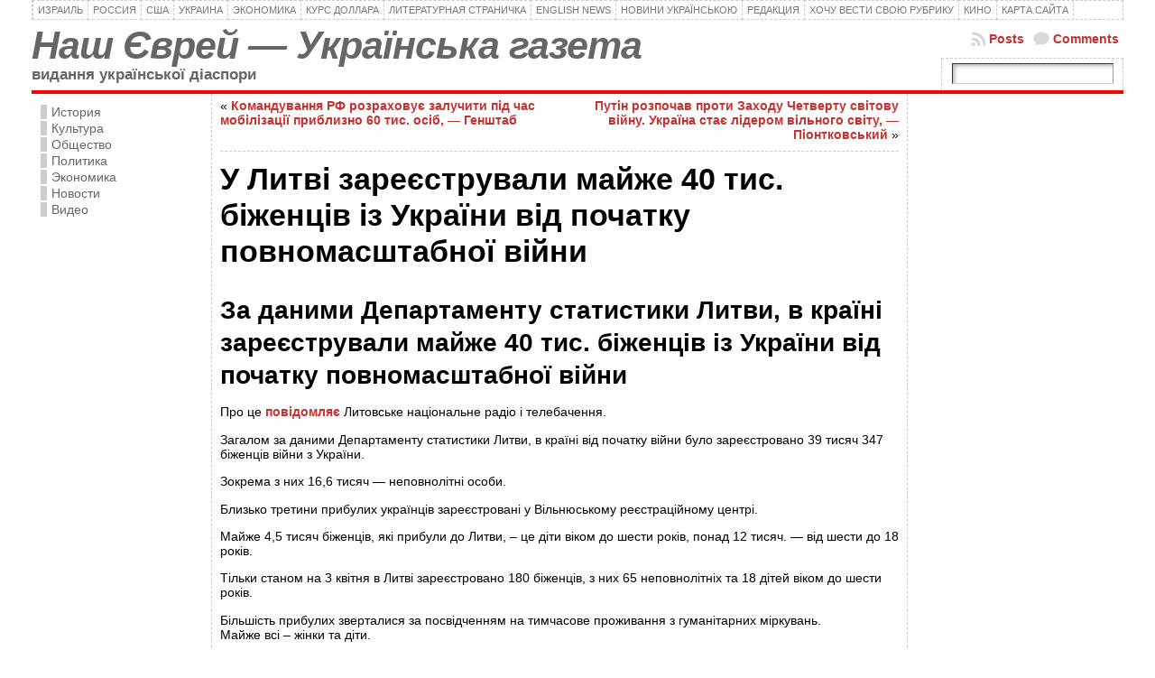

--- FILE ---
content_type: text/html; charset=utf-8
request_url: https://www.google.com/recaptcha/api2/aframe
body_size: 248
content:
<!DOCTYPE HTML><html><head><meta http-equiv="content-type" content="text/html; charset=UTF-8"></head><body><script nonce="21pScLiUqJ_5NQ2iCskiRA">/** Anti-fraud and anti-abuse applications only. See google.com/recaptcha */ try{var clients={'sodar':'https://pagead2.googlesyndication.com/pagead/sodar?'};window.addEventListener("message",function(a){try{if(a.source===window.parent){var b=JSON.parse(a.data);var c=clients[b['id']];if(c){var d=document.createElement('img');d.src=c+b['params']+'&rc='+(localStorage.getItem("rc::a")?sessionStorage.getItem("rc::b"):"");window.document.body.appendChild(d);sessionStorage.setItem("rc::e",parseInt(sessionStorage.getItem("rc::e")||0)+1);localStorage.setItem("rc::h",'1768913598203');}}}catch(b){}});window.parent.postMessage("_grecaptcha_ready", "*");}catch(b){}</script></body></html>